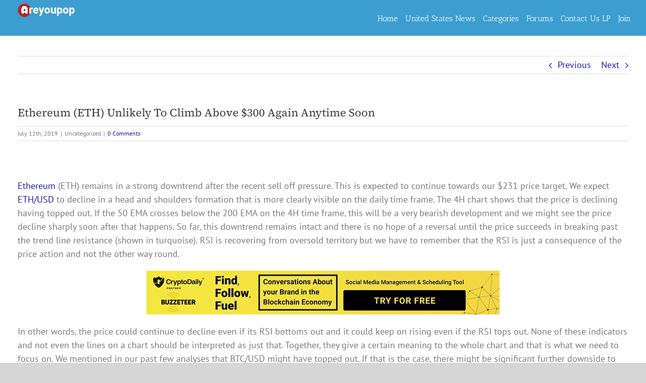

--- FILE ---
content_type: text/html; charset=UTF-8
request_url: https://areyoupop.com/ethereum-eth-unlikely-to-climb-above-300-again-anytime-soon/
body_size: 21299
content:
<!DOCTYPE html>
<html class="avada-html-layout-boxed avada-html-header-position-top avada-is-100-percent-template" lang="en-US" prefix="og: http://ogp.me/ns# fb: http://ogp.me/ns/fb#">
<head>
	<meta http-equiv="X-UA-Compatible" content="IE=edge" />
	<meta http-equiv="Content-Type" content="text/html; charset=utf-8"/>
	<meta name="viewport" content="width=device-width, initial-scale=1" />
	<style id="awlb-live-editor">.fusion-builder-live .fusion-builder-live-toolbar .fusion-toolbar-nav > li.fusion-branding .fusion-builder-logo-wrapper .fusiona-avada-logo {background: url( https://areyoupop.com/wp-content/uploads/10152340524305668.jpg ) no-repeat center !important;
				background-size: contain !important;
				width: 30px;
				height: 30px;}.fusion-builder-live .fusion-builder-live-toolbar .fusion-toolbar-nav > li.fusion-branding .fusion-builder-logo-wrapper .fusiona-avada-logo:before {
					display: none;
				}</style><meta name='robots' content='index, follow, max-image-preview:large, max-snippet:-1, max-video-preview:-1' />
<!-- Google tag (gtag.js) consent mode dataLayer added by Site Kit -->
<script type="text/javascript" id="google_gtagjs-js-consent-mode-data-layer">
/* <![CDATA[ */
window.dataLayer = window.dataLayer || [];function gtag(){dataLayer.push(arguments);}
gtag('consent', 'default', {"ad_personalization":"denied","ad_storage":"denied","ad_user_data":"denied","analytics_storage":"denied","functionality_storage":"denied","security_storage":"denied","personalization_storage":"denied","region":["AT","BE","BG","CH","CY","CZ","DE","DK","EE","ES","FI","FR","GB","GR","HR","HU","IE","IS","IT","LI","LT","LU","LV","MT","NL","NO","PL","PT","RO","SE","SI","SK"],"wait_for_update":500});
window._googlesitekitConsentCategoryMap = {"statistics":["analytics_storage"],"marketing":["ad_storage","ad_user_data","ad_personalization"],"functional":["functionality_storage","security_storage"],"preferences":["personalization_storage"]};
window._googlesitekitConsents = {"ad_personalization":"denied","ad_storage":"denied","ad_user_data":"denied","analytics_storage":"denied","functionality_storage":"denied","security_storage":"denied","personalization_storage":"denied","region":["AT","BE","BG","CH","CY","CZ","DE","DK","EE","ES","FI","FR","GB","GR","HR","HU","IE","IS","IT","LI","LT","LU","LV","MT","NL","NO","PL","PT","RO","SE","SI","SK"],"wait_for_update":500};
/* ]]> */
</script>
<!-- End Google tag (gtag.js) consent mode dataLayer added by Site Kit -->

	<!-- This site is optimized with the Yoast SEO plugin v26.8 - https://yoast.com/product/yoast-seo-wordpress/ -->
	<title>Ethereum (ETH) Unlikely To Climb Above $300 Again Anytime Soon - Areyoupop</title>
	<link rel="canonical" href="https://areyoupop.com/ethereum-eth-unlikely-to-climb-above-300-again-anytime-soon/" />
	<meta property="og:locale" content="en_US" />
	<meta property="og:type" content="article" />
	<meta property="og:title" content="Ethereum (ETH) Unlikely To Climb Above $300 Again Anytime Soon - Areyoupop" />
	<meta property="og:description" content="Ethereum (ETH) remains in a strong downtrend after the recent sell off pressure. This is expected to continue towards our $231 price target. We expect ETH/USD to decline in a [...]" />
	<meta property="og:url" content="https://areyoupop.com/ethereum-eth-unlikely-to-climb-above-300-again-anytime-soon/" />
	<meta property="og:site_name" content="Areyoupop" />
	<meta property="article:published_time" content="2019-07-12T14:36:19+00:00" />
	<meta property="og:image" content="https://cryptodailycdn.ams3.cdn.digitaloceanspaces.com/uploads/banners/buzzeteer-art-banner.png" />
	<meta name="twitter:card" content="summary_large_image" />
	<meta name="twitter:label1" content="Written by" />
	<meta name="twitter:data1" content="" />
	<meta name="twitter:label2" content="Est. reading time" />
	<meta name="twitter:data2" content="3 minutes" />
	<script type="application/ld+json" class="yoast-schema-graph">{"@context":"https://schema.org","@graph":[{"@type":"Article","@id":"https://areyoupop.com/ethereum-eth-unlikely-to-climb-above-300-again-anytime-soon/#article","isPartOf":{"@id":"https://areyoupop.com/ethereum-eth-unlikely-to-climb-above-300-again-anytime-soon/"},"author":{"name":"","@id":""},"headline":"Ethereum (ETH) Unlikely To Climb Above $300 Again Anytime Soon","datePublished":"2019-07-12T14:36:19+00:00","mainEntityOfPage":{"@id":"https://areyoupop.com/ethereum-eth-unlikely-to-climb-above-300-again-anytime-soon/"},"wordCount":573,"commentCount":0,"image":{"@id":"https://areyoupop.com/ethereum-eth-unlikely-to-climb-above-300-again-anytime-soon/#primaryimage"},"thumbnailUrl":"https://cryptodailycdn.ams3.cdn.digitaloceanspaces.com/uploads/banners/buzzeteer-art-banner.png","inLanguage":"en-US","potentialAction":[{"@type":"CommentAction","name":"Comment","target":["https://areyoupop.com/ethereum-eth-unlikely-to-climb-above-300-again-anytime-soon/#respond"]}]},{"@type":"WebPage","@id":"https://areyoupop.com/ethereum-eth-unlikely-to-climb-above-300-again-anytime-soon/","url":"https://areyoupop.com/ethereum-eth-unlikely-to-climb-above-300-again-anytime-soon/","name":"Ethereum (ETH) Unlikely To Climb Above $300 Again Anytime Soon - Areyoupop","isPartOf":{"@id":"https://areyoupop.com/#website"},"primaryImageOfPage":{"@id":"https://areyoupop.com/ethereum-eth-unlikely-to-climb-above-300-again-anytime-soon/#primaryimage"},"image":{"@id":"https://areyoupop.com/ethereum-eth-unlikely-to-climb-above-300-again-anytime-soon/#primaryimage"},"thumbnailUrl":"https://cryptodailycdn.ams3.cdn.digitaloceanspaces.com/uploads/banners/buzzeteer-art-banner.png","datePublished":"2019-07-12T14:36:19+00:00","author":{"@id":""},"breadcrumb":{"@id":"https://areyoupop.com/ethereum-eth-unlikely-to-climb-above-300-again-anytime-soon/#breadcrumb"},"inLanguage":"en-US","potentialAction":[{"@type":"ReadAction","target":["https://areyoupop.com/ethereum-eth-unlikely-to-climb-above-300-again-anytime-soon/"]}]},{"@type":"ImageObject","inLanguage":"en-US","@id":"https://areyoupop.com/ethereum-eth-unlikely-to-climb-above-300-again-anytime-soon/#primaryimage","url":"https://cryptodailycdn.ams3.cdn.digitaloceanspaces.com/uploads/banners/buzzeteer-art-banner.png","contentUrl":"https://cryptodailycdn.ams3.cdn.digitaloceanspaces.com/uploads/banners/buzzeteer-art-banner.png"},{"@type":"BreadcrumbList","@id":"https://areyoupop.com/ethereum-eth-unlikely-to-climb-above-300-again-anytime-soon/#breadcrumb","itemListElement":[{"@type":"ListItem","position":1,"name":"Home","item":"https://areyoupop.com/"},{"@type":"ListItem","position":2,"name":"Blog","item":"https://areyoupop.com/blog/"},{"@type":"ListItem","position":3,"name":"Ethereum (ETH) Unlikely To Climb Above $300 Again Anytime Soon"}]},{"@type":"WebSite","@id":"https://areyoupop.com/#website","url":"https://areyoupop.com/","name":"Areyoupop","description":"The News in 1 Minute","potentialAction":[{"@type":"SearchAction","target":{"@type":"EntryPoint","urlTemplate":"https://areyoupop.com/?s={search_term_string}"},"query-input":{"@type":"PropertyValueSpecification","valueRequired":true,"valueName":"search_term_string"}}],"inLanguage":"en-US"},{"@type":"Person","@id":"","url":"https://areyoupop.com/author/"}]}</script>
	<!-- / Yoast SEO plugin. -->


<link rel='dns-prefetch' href='//www.googletagmanager.com' />
<link rel="alternate" type="application/rss+xml" title="Areyoupop &raquo; Feed" href="https://areyoupop.com/feed/" />
<link rel="alternate" type="application/rss+xml" title="Areyoupop &raquo; Comments Feed" href="https://areyoupop.com/comments/feed/" />
		
		
		
				<link rel="alternate" type="application/rss+xml" title="Areyoupop &raquo; Ethereum (ETH) Unlikely To Climb Above $300 Again Anytime Soon Comments Feed" href="https://areyoupop.com/ethereum-eth-unlikely-to-climb-above-300-again-anytime-soon/feed/" />
<link rel="alternate" title="oEmbed (JSON)" type="application/json+oembed" href="https://areyoupop.com/wp-json/oembed/1.0/embed?url=https%3A%2F%2Fareyoupop.com%2Fethereum-eth-unlikely-to-climb-above-300-again-anytime-soon%2F" />
<link rel="alternate" title="oEmbed (XML)" type="text/xml+oembed" href="https://areyoupop.com/wp-json/oembed/1.0/embed?url=https%3A%2F%2Fareyoupop.com%2Fethereum-eth-unlikely-to-climb-above-300-again-anytime-soon%2F&#038;format=xml" />
					<meta name="description" content="Ethereum (ETH) remains in a strong downtrend after the recent sell off pressure. This is expected to continue towards our $231 price target. We expect ETH/USD to decline in a head"/>
				
		<meta property="og:locale" content="en_US"/>
		<meta property="og:type" content="article"/>
		<meta property="og:site_name" content="Areyoupop"/>
		<meta property="og:title" content="Ethereum (ETH) Unlikely To Climb Above $300 Again Anytime Soon - Areyoupop"/>
				<meta property="og:description" content="Ethereum (ETH) remains in a strong downtrend after the recent sell off pressure. This is expected to continue towards our $231 price target. We expect ETH/USD to decline in a head"/>
				<meta property="og:url" content="https://areyoupop.com/ethereum-eth-unlikely-to-climb-above-300-again-anytime-soon/"/>
										<meta property="article:published_time" content="2019-07-12T14:36:19+00:00"/>
														<meta property="og:image" content="https://areyoupop.com/wp-content/uploads/areyoupop-1.png"/>
		<meta property="og:image:width" content="251"/>
		<meta property="og:image:height" content="61"/>
		<meta property="og:image:type" content="image/png"/>
				<style id='wp-img-auto-sizes-contain-inline-css' type='text/css'>
img:is([sizes=auto i],[sizes^="auto," i]){contain-intrinsic-size:3000px 1500px}
/*# sourceURL=wp-img-auto-sizes-contain-inline-css */
</style>
<style id='wp-emoji-styles-inline-css' type='text/css'>

	img.wp-smiley, img.emoji {
		display: inline !important;
		border: none !important;
		box-shadow: none !important;
		height: 1em !important;
		width: 1em !important;
		margin: 0 0.07em !important;
		vertical-align: -0.1em !important;
		background: none !important;
		padding: 0 !important;
	}
/*# sourceURL=wp-emoji-styles-inline-css */
</style>
<style id='wp-block-library-inline-css' type='text/css'>
:root{--wp-block-synced-color:#7a00df;--wp-block-synced-color--rgb:122,0,223;--wp-bound-block-color:var(--wp-block-synced-color);--wp-editor-canvas-background:#ddd;--wp-admin-theme-color:#007cba;--wp-admin-theme-color--rgb:0,124,186;--wp-admin-theme-color-darker-10:#006ba1;--wp-admin-theme-color-darker-10--rgb:0,107,160.5;--wp-admin-theme-color-darker-20:#005a87;--wp-admin-theme-color-darker-20--rgb:0,90,135;--wp-admin-border-width-focus:2px}@media (min-resolution:192dpi){:root{--wp-admin-border-width-focus:1.5px}}.wp-element-button{cursor:pointer}:root .has-very-light-gray-background-color{background-color:#eee}:root .has-very-dark-gray-background-color{background-color:#313131}:root .has-very-light-gray-color{color:#eee}:root .has-very-dark-gray-color{color:#313131}:root .has-vivid-green-cyan-to-vivid-cyan-blue-gradient-background{background:linear-gradient(135deg,#00d084,#0693e3)}:root .has-purple-crush-gradient-background{background:linear-gradient(135deg,#34e2e4,#4721fb 50%,#ab1dfe)}:root .has-hazy-dawn-gradient-background{background:linear-gradient(135deg,#faaca8,#dad0ec)}:root .has-subdued-olive-gradient-background{background:linear-gradient(135deg,#fafae1,#67a671)}:root .has-atomic-cream-gradient-background{background:linear-gradient(135deg,#fdd79a,#004a59)}:root .has-nightshade-gradient-background{background:linear-gradient(135deg,#330968,#31cdcf)}:root .has-midnight-gradient-background{background:linear-gradient(135deg,#020381,#2874fc)}:root{--wp--preset--font-size--normal:16px;--wp--preset--font-size--huge:42px}.has-regular-font-size{font-size:1em}.has-larger-font-size{font-size:2.625em}.has-normal-font-size{font-size:var(--wp--preset--font-size--normal)}.has-huge-font-size{font-size:var(--wp--preset--font-size--huge)}.has-text-align-center{text-align:center}.has-text-align-left{text-align:left}.has-text-align-right{text-align:right}.has-fit-text{white-space:nowrap!important}#end-resizable-editor-section{display:none}.aligncenter{clear:both}.items-justified-left{justify-content:flex-start}.items-justified-center{justify-content:center}.items-justified-right{justify-content:flex-end}.items-justified-space-between{justify-content:space-between}.screen-reader-text{border:0;clip-path:inset(50%);height:1px;margin:-1px;overflow:hidden;padding:0;position:absolute;width:1px;word-wrap:normal!important}.screen-reader-text:focus{background-color:#ddd;clip-path:none;color:#444;display:block;font-size:1em;height:auto;left:5px;line-height:normal;padding:15px 23px 14px;text-decoration:none;top:5px;width:auto;z-index:100000}html :where(.has-border-color){border-style:solid}html :where([style*=border-top-color]){border-top-style:solid}html :where([style*=border-right-color]){border-right-style:solid}html :where([style*=border-bottom-color]){border-bottom-style:solid}html :where([style*=border-left-color]){border-left-style:solid}html :where([style*=border-width]){border-style:solid}html :where([style*=border-top-width]){border-top-style:solid}html :where([style*=border-right-width]){border-right-style:solid}html :where([style*=border-bottom-width]){border-bottom-style:solid}html :where([style*=border-left-width]){border-left-style:solid}html :where(img[class*=wp-image-]){height:auto;max-width:100%}:where(figure){margin:0 0 1em}html :where(.is-position-sticky){--wp-admin--admin-bar--position-offset:var(--wp-admin--admin-bar--height,0px)}@media screen and (max-width:600px){html :where(.is-position-sticky){--wp-admin--admin-bar--position-offset:0px}}

/*# sourceURL=wp-block-library-inline-css */
</style><style id='global-styles-inline-css' type='text/css'>
:root{--wp--preset--aspect-ratio--square: 1;--wp--preset--aspect-ratio--4-3: 4/3;--wp--preset--aspect-ratio--3-4: 3/4;--wp--preset--aspect-ratio--3-2: 3/2;--wp--preset--aspect-ratio--2-3: 2/3;--wp--preset--aspect-ratio--16-9: 16/9;--wp--preset--aspect-ratio--9-16: 9/16;--wp--preset--color--black: #000000;--wp--preset--color--cyan-bluish-gray: #abb8c3;--wp--preset--color--white: #ffffff;--wp--preset--color--pale-pink: #f78da7;--wp--preset--color--vivid-red: #cf2e2e;--wp--preset--color--luminous-vivid-orange: #ff6900;--wp--preset--color--luminous-vivid-amber: #fcb900;--wp--preset--color--light-green-cyan: #7bdcb5;--wp--preset--color--vivid-green-cyan: #00d084;--wp--preset--color--pale-cyan-blue: #8ed1fc;--wp--preset--color--vivid-cyan-blue: #0693e3;--wp--preset--color--vivid-purple: #9b51e0;--wp--preset--color--awb-color-1: #ffffff;--wp--preset--color--awb-color-2: #f6f6f6;--wp--preset--color--awb-color-3: #ebeaea;--wp--preset--color--awb-color-4: #e0dede;--wp--preset--color--awb-color-5: #e9a825;--wp--preset--color--awb-color-6: #747474;--wp--preset--color--awb-color-7: #785510;--wp--preset--color--awb-color-8: #333333;--wp--preset--color--awb-color-custom-10: #e2e2e2;--wp--preset--color--awb-color-custom-11: #f2f3f5;--wp--preset--color--awb-color-custom-12: #3c9dd0;--wp--preset--color--awb-color-custom-13: #e8cb90;--wp--preset--color--awb-color-custom-14: #d6ad5a;--wp--preset--color--awb-color-custom-15: #f9f9f9;--wp--preset--color--awb-color-custom-16: #e5e5e5;--wp--preset--color--awb-color-custom-17: #363839;--wp--preset--color--awb-color-custom-18: #dddddd;--wp--preset--gradient--vivid-cyan-blue-to-vivid-purple: linear-gradient(135deg,rgb(6,147,227) 0%,rgb(155,81,224) 100%);--wp--preset--gradient--light-green-cyan-to-vivid-green-cyan: linear-gradient(135deg,rgb(122,220,180) 0%,rgb(0,208,130) 100%);--wp--preset--gradient--luminous-vivid-amber-to-luminous-vivid-orange: linear-gradient(135deg,rgb(252,185,0) 0%,rgb(255,105,0) 100%);--wp--preset--gradient--luminous-vivid-orange-to-vivid-red: linear-gradient(135deg,rgb(255,105,0) 0%,rgb(207,46,46) 100%);--wp--preset--gradient--very-light-gray-to-cyan-bluish-gray: linear-gradient(135deg,rgb(238,238,238) 0%,rgb(169,184,195) 100%);--wp--preset--gradient--cool-to-warm-spectrum: linear-gradient(135deg,rgb(74,234,220) 0%,rgb(151,120,209) 20%,rgb(207,42,186) 40%,rgb(238,44,130) 60%,rgb(251,105,98) 80%,rgb(254,248,76) 100%);--wp--preset--gradient--blush-light-purple: linear-gradient(135deg,rgb(255,206,236) 0%,rgb(152,150,240) 100%);--wp--preset--gradient--blush-bordeaux: linear-gradient(135deg,rgb(254,205,165) 0%,rgb(254,45,45) 50%,rgb(107,0,62) 100%);--wp--preset--gradient--luminous-dusk: linear-gradient(135deg,rgb(255,203,112) 0%,rgb(199,81,192) 50%,rgb(65,88,208) 100%);--wp--preset--gradient--pale-ocean: linear-gradient(135deg,rgb(255,245,203) 0%,rgb(182,227,212) 50%,rgb(51,167,181) 100%);--wp--preset--gradient--electric-grass: linear-gradient(135deg,rgb(202,248,128) 0%,rgb(113,206,126) 100%);--wp--preset--gradient--midnight: linear-gradient(135deg,rgb(2,3,129) 0%,rgb(40,116,252) 100%);--wp--preset--font-size--small: 13.5px;--wp--preset--font-size--medium: 20px;--wp--preset--font-size--large: 27px;--wp--preset--font-size--x-large: 42px;--wp--preset--font-size--normal: 18px;--wp--preset--font-size--xlarge: 36px;--wp--preset--font-size--huge: 54px;--wp--preset--spacing--20: 0.44rem;--wp--preset--spacing--30: 0.67rem;--wp--preset--spacing--40: 1rem;--wp--preset--spacing--50: 1.5rem;--wp--preset--spacing--60: 2.25rem;--wp--preset--spacing--70: 3.38rem;--wp--preset--spacing--80: 5.06rem;--wp--preset--shadow--natural: 6px 6px 9px rgba(0, 0, 0, 0.2);--wp--preset--shadow--deep: 12px 12px 50px rgba(0, 0, 0, 0.4);--wp--preset--shadow--sharp: 6px 6px 0px rgba(0, 0, 0, 0.2);--wp--preset--shadow--outlined: 6px 6px 0px -3px rgb(255, 255, 255), 6px 6px rgb(0, 0, 0);--wp--preset--shadow--crisp: 6px 6px 0px rgb(0, 0, 0);}:where(.is-layout-flex){gap: 0.5em;}:where(.is-layout-grid){gap: 0.5em;}body .is-layout-flex{display: flex;}.is-layout-flex{flex-wrap: wrap;align-items: center;}.is-layout-flex > :is(*, div){margin: 0;}body .is-layout-grid{display: grid;}.is-layout-grid > :is(*, div){margin: 0;}:where(.wp-block-columns.is-layout-flex){gap: 2em;}:where(.wp-block-columns.is-layout-grid){gap: 2em;}:where(.wp-block-post-template.is-layout-flex){gap: 1.25em;}:where(.wp-block-post-template.is-layout-grid){gap: 1.25em;}.has-black-color{color: var(--wp--preset--color--black) !important;}.has-cyan-bluish-gray-color{color: var(--wp--preset--color--cyan-bluish-gray) !important;}.has-white-color{color: var(--wp--preset--color--white) !important;}.has-pale-pink-color{color: var(--wp--preset--color--pale-pink) !important;}.has-vivid-red-color{color: var(--wp--preset--color--vivid-red) !important;}.has-luminous-vivid-orange-color{color: var(--wp--preset--color--luminous-vivid-orange) !important;}.has-luminous-vivid-amber-color{color: var(--wp--preset--color--luminous-vivid-amber) !important;}.has-light-green-cyan-color{color: var(--wp--preset--color--light-green-cyan) !important;}.has-vivid-green-cyan-color{color: var(--wp--preset--color--vivid-green-cyan) !important;}.has-pale-cyan-blue-color{color: var(--wp--preset--color--pale-cyan-blue) !important;}.has-vivid-cyan-blue-color{color: var(--wp--preset--color--vivid-cyan-blue) !important;}.has-vivid-purple-color{color: var(--wp--preset--color--vivid-purple) !important;}.has-black-background-color{background-color: var(--wp--preset--color--black) !important;}.has-cyan-bluish-gray-background-color{background-color: var(--wp--preset--color--cyan-bluish-gray) !important;}.has-white-background-color{background-color: var(--wp--preset--color--white) !important;}.has-pale-pink-background-color{background-color: var(--wp--preset--color--pale-pink) !important;}.has-vivid-red-background-color{background-color: var(--wp--preset--color--vivid-red) !important;}.has-luminous-vivid-orange-background-color{background-color: var(--wp--preset--color--luminous-vivid-orange) !important;}.has-luminous-vivid-amber-background-color{background-color: var(--wp--preset--color--luminous-vivid-amber) !important;}.has-light-green-cyan-background-color{background-color: var(--wp--preset--color--light-green-cyan) !important;}.has-vivid-green-cyan-background-color{background-color: var(--wp--preset--color--vivid-green-cyan) !important;}.has-pale-cyan-blue-background-color{background-color: var(--wp--preset--color--pale-cyan-blue) !important;}.has-vivid-cyan-blue-background-color{background-color: var(--wp--preset--color--vivid-cyan-blue) !important;}.has-vivid-purple-background-color{background-color: var(--wp--preset--color--vivid-purple) !important;}.has-black-border-color{border-color: var(--wp--preset--color--black) !important;}.has-cyan-bluish-gray-border-color{border-color: var(--wp--preset--color--cyan-bluish-gray) !important;}.has-white-border-color{border-color: var(--wp--preset--color--white) !important;}.has-pale-pink-border-color{border-color: var(--wp--preset--color--pale-pink) !important;}.has-vivid-red-border-color{border-color: var(--wp--preset--color--vivid-red) !important;}.has-luminous-vivid-orange-border-color{border-color: var(--wp--preset--color--luminous-vivid-orange) !important;}.has-luminous-vivid-amber-border-color{border-color: var(--wp--preset--color--luminous-vivid-amber) !important;}.has-light-green-cyan-border-color{border-color: var(--wp--preset--color--light-green-cyan) !important;}.has-vivid-green-cyan-border-color{border-color: var(--wp--preset--color--vivid-green-cyan) !important;}.has-pale-cyan-blue-border-color{border-color: var(--wp--preset--color--pale-cyan-blue) !important;}.has-vivid-cyan-blue-border-color{border-color: var(--wp--preset--color--vivid-cyan-blue) !important;}.has-vivid-purple-border-color{border-color: var(--wp--preset--color--vivid-purple) !important;}.has-vivid-cyan-blue-to-vivid-purple-gradient-background{background: var(--wp--preset--gradient--vivid-cyan-blue-to-vivid-purple) !important;}.has-light-green-cyan-to-vivid-green-cyan-gradient-background{background: var(--wp--preset--gradient--light-green-cyan-to-vivid-green-cyan) !important;}.has-luminous-vivid-amber-to-luminous-vivid-orange-gradient-background{background: var(--wp--preset--gradient--luminous-vivid-amber-to-luminous-vivid-orange) !important;}.has-luminous-vivid-orange-to-vivid-red-gradient-background{background: var(--wp--preset--gradient--luminous-vivid-orange-to-vivid-red) !important;}.has-very-light-gray-to-cyan-bluish-gray-gradient-background{background: var(--wp--preset--gradient--very-light-gray-to-cyan-bluish-gray) !important;}.has-cool-to-warm-spectrum-gradient-background{background: var(--wp--preset--gradient--cool-to-warm-spectrum) !important;}.has-blush-light-purple-gradient-background{background: var(--wp--preset--gradient--blush-light-purple) !important;}.has-blush-bordeaux-gradient-background{background: var(--wp--preset--gradient--blush-bordeaux) !important;}.has-luminous-dusk-gradient-background{background: var(--wp--preset--gradient--luminous-dusk) !important;}.has-pale-ocean-gradient-background{background: var(--wp--preset--gradient--pale-ocean) !important;}.has-electric-grass-gradient-background{background: var(--wp--preset--gradient--electric-grass) !important;}.has-midnight-gradient-background{background: var(--wp--preset--gradient--midnight) !important;}.has-small-font-size{font-size: var(--wp--preset--font-size--small) !important;}.has-medium-font-size{font-size: var(--wp--preset--font-size--medium) !important;}.has-large-font-size{font-size: var(--wp--preset--font-size--large) !important;}.has-x-large-font-size{font-size: var(--wp--preset--font-size--x-large) !important;}
/*# sourceURL=global-styles-inline-css */
</style>

<style id='classic-theme-styles-inline-css' type='text/css'>
/*! This file is auto-generated */
.wp-block-button__link{color:#fff;background-color:#32373c;border-radius:9999px;box-shadow:none;text-decoration:none;padding:calc(.667em + 2px) calc(1.333em + 2px);font-size:1.125em}.wp-block-file__button{background:#32373c;color:#fff;text-decoration:none}
/*# sourceURL=/wp-includes/css/classic-themes.min.css */
</style>
<link rel='stylesheet' id='wpfc-css' href='https://areyoupop.com/wp-content/plugins/gs-facebook-comments/public/css/wpfc-public.css?ver=1.7.5' type='text/css' media='all' />
<link rel='stylesheet' id='newsplaygrid-style-css' href='https://areyoupop.com/wp-content/plugins/newsplaygrid/css/style.css?ver=6.9' type='text/css' media='all' />
<link rel='stylesheet' id='wp_automatic_gallery_style-css' href='https://areyoupop.com/wp-content/plugins/wp-automatic/css/wp-automatic.css?ver=1.0.0' type='text/css' media='all' />
<link rel='stylesheet' id='tablepress-default-css' href='https://areyoupop.com/wp-content/plugins/tablepress/css/build/default.css?ver=3.2.6' type='text/css' media='all' />
<link rel='stylesheet' id='videoplaygrid-style-css' href='https://areyoupop.com/wp-content/plugins/videoplaygrid_gemini/css/style.css?ver=1.0.1' type='text/css' media='all' />
<link rel='stylesheet' id='child-style-css' href='https://areyoupop.com/wp-content/themes/Avada-Child-Theme/style.css?ver=6.9' type='text/css' media='all' />
<link rel='stylesheet' id='fusion-dynamic-css-css' href='https://areyoupop.com/wp-content/uploads/fusion-styles/7b4b22038dc50774365b9636a4ee8887.min.css?ver=3.14.2' type='text/css' media='all' />
<script type="text/javascript" src="https://areyoupop.com/wp-includes/js/jquery/jquery.min.js?ver=3.7.1" id="jquery-core-js"></script>
<script type="text/javascript" src="https://areyoupop.com/wp-includes/js/jquery/jquery-migrate.min.js?ver=3.4.1" id="jquery-migrate-js"></script>
<script type="text/javascript" src="https://areyoupop.com/wp-content/plugins/gs-facebook-comments/public/js/wpfc-public.js?ver=1.7.5" id="wpfc-js"></script>
<script type="text/javascript" src="https://areyoupop.com/wp-content/plugins/wp-automatic/js/main-front.js?ver=1.0.1" id="wp_automatic_gallery-js"></script>

<!-- Google tag (gtag.js) snippet added by Site Kit -->
<!-- Google Analytics snippet added by Site Kit -->
<script type="text/javascript" src="https://www.googletagmanager.com/gtag/js?id=GT-5R7DSV2" id="google_gtagjs-js" async></script>
<script type="text/javascript" id="google_gtagjs-js-after">
/* <![CDATA[ */
window.dataLayer = window.dataLayer || [];function gtag(){dataLayer.push(arguments);}
gtag("set","linker",{"domains":["areyoupop.com"]});
gtag("js", new Date());
gtag("set", "developer_id.dZTNiMT", true);
gtag("config", "GT-5R7DSV2");
//# sourceURL=google_gtagjs-js-after
/* ]]> */
</script>
<link rel="https://api.w.org/" href="https://areyoupop.com/wp-json/" /><link rel="alternate" title="JSON" type="application/json" href="https://areyoupop.com/wp-json/wp/v2/posts/17247" /><link rel="EditURI" type="application/rsd+xml" title="RSD" href="https://areyoupop.com/xmlrpc.php?rsd" />
<meta name="generator" content="WordPress 6.9" />
<link rel='shortlink' href='https://areyoupop.com/?p=17247' />
        <style type="text/css">
			.bbpressloginlinks{float:right;padding-right:20px;}
.bbpressregisterurl{margin-left:20px;}
.bbpresslostpasswordurl{margin-left:20px;}
.bbpresslogouturl{margin-left:20px;}		</style>
        <meta name="generator" content="Site Kit by Google 1.170.0" /><link rel="preload" href="https://areyoupop.com/wp-content/themes/Avada/includes/lib/assets/fonts/icomoon/awb-icons.woff" as="font" type="font/woff" crossorigin><link rel="preload" href="//areyoupop.com/wp-content/themes/Avada/includes/lib/assets/fonts/fontawesome/webfonts/fa-brands-400.woff2" as="font" type="font/woff2" crossorigin><link rel="preload" href="//areyoupop.com/wp-content/themes/Avada/includes/lib/assets/fonts/fontawesome/webfonts/fa-regular-400.woff2" as="font" type="font/woff2" crossorigin><link rel="preload" href="//areyoupop.com/wp-content/themes/Avada/includes/lib/assets/fonts/fontawesome/webfonts/fa-solid-900.woff2" as="font" type="font/woff2" crossorigin><link rel="preload" href="https://areyoupop.com/wp-content/uploads/fusion-icons/bb-v1.0/fonts/bb.ttf?28e02g" as="font" type="font/ttf" crossorigin><style type="text/css" id="css-fb-visibility">@media screen and (max-width: 640px){.fusion-no-small-visibility{display:none !important;}body .sm-text-align-center{text-align:center !important;}body .sm-text-align-left{text-align:left !important;}body .sm-text-align-right{text-align:right !important;}body .sm-text-align-justify{text-align:justify !important;}body .sm-flex-align-center{justify-content:center !important;}body .sm-flex-align-flex-start{justify-content:flex-start !important;}body .sm-flex-align-flex-end{justify-content:flex-end !important;}body .sm-mx-auto{margin-left:auto !important;margin-right:auto !important;}body .sm-ml-auto{margin-left:auto !important;}body .sm-mr-auto{margin-right:auto !important;}body .fusion-absolute-position-small{position:absolute;width:100%;}.awb-sticky.awb-sticky-small{ position: sticky; top: var(--awb-sticky-offset,0); }}@media screen and (min-width: 641px) and (max-width: 1024px){.fusion-no-medium-visibility{display:none !important;}body .md-text-align-center{text-align:center !important;}body .md-text-align-left{text-align:left !important;}body .md-text-align-right{text-align:right !important;}body .md-text-align-justify{text-align:justify !important;}body .md-flex-align-center{justify-content:center !important;}body .md-flex-align-flex-start{justify-content:flex-start !important;}body .md-flex-align-flex-end{justify-content:flex-end !important;}body .md-mx-auto{margin-left:auto !important;margin-right:auto !important;}body .md-ml-auto{margin-left:auto !important;}body .md-mr-auto{margin-right:auto !important;}body .fusion-absolute-position-medium{position:absolute;width:100%;}.awb-sticky.awb-sticky-medium{ position: sticky; top: var(--awb-sticky-offset,0); }}@media screen and (min-width: 1025px){.fusion-no-large-visibility{display:none !important;}body .lg-text-align-center{text-align:center !important;}body .lg-text-align-left{text-align:left !important;}body .lg-text-align-right{text-align:right !important;}body .lg-text-align-justify{text-align:justify !important;}body .lg-flex-align-center{justify-content:center !important;}body .lg-flex-align-flex-start{justify-content:flex-start !important;}body .lg-flex-align-flex-end{justify-content:flex-end !important;}body .lg-mx-auto{margin-left:auto !important;margin-right:auto !important;}body .lg-ml-auto{margin-left:auto !important;}body .lg-mr-auto{margin-right:auto !important;}body .fusion-absolute-position-large{position:absolute;width:100%;}.awb-sticky.awb-sticky-large{ position: sticky; top: var(--awb-sticky-offset,0); }}</style><style type="text/css" id="fusion-branding-style">#wpadminbar .avada-menu > .ab-item:before,#wpadminbar > #wp-toolbar #wp-admin-bar-fb-edit > .ab-item:before {background: url( https://areyoupop.com/wp-content/uploads/10152340524305668.jpg ) no-repeat center !important;background-size: auto !important;content: "" !important;
						padding: 2px 0;
						width: 20px;
						height: 20px;
						background-size: contain !important;}</style>
<!-- Google Tag Manager snippet added by Site Kit -->
<script type="text/javascript">
/* <![CDATA[ */

			( function( w, d, s, l, i ) {
				w[l] = w[l] || [];
				w[l].push( {'gtm.start': new Date().getTime(), event: 'gtm.js'} );
				var f = d.getElementsByTagName( s )[0],
					j = d.createElement( s ), dl = l != 'dataLayer' ? '&l=' + l : '';
				j.async = true;
				j.src = 'https://www.googletagmanager.com/gtm.js?id=' + i + dl;
				f.parentNode.insertBefore( j, f );
			} )( window, document, 'script', 'dataLayer', 'GTM-WDRRNLS' );
			
/* ]]> */
</script>

<!-- End Google Tag Manager snippet added by Site Kit -->
		<style type="text/css" id="wp-custom-css">
			a {color: blue;} /* link color */
a:visited {color:orange;}
a:hover {color:orange;}
a:active {background-color:green;}

/* underline all links on all pages and posts*/
#main a:link, a:visited{

 color: #1a0dab !important;

}
#main a:hover{
	text-decoration: underline;
}

#main .post h2 a
{
	/* font-size: 0.75em; */
	font-weight: bold;
}

.pinterest-grid h2
{
	color: #1a0dab !important;
font-weight:bold;
}		</style>
				<script type="text/javascript">
			var doc = document.documentElement;
			doc.setAttribute( 'data-useragent', navigator.userAgent );
		</script>
		
	</head>

<body class="wp-singular post-template-default single single-post postid-17247 single-format-standard wp-theme-Avada wp-child-theme-Avada-Child-Theme fusion-image-hovers fusion-pagination-sizing fusion-button_type-flat fusion-button_span-no fusion-button_gradient-linear avada-image-rollover-circle-yes avada-image-rollover-yes avada-image-rollover-direction-left fusion-body ltr no-tablet-sticky-header no-mobile-sticky-header no-mobile-slidingbar no-mobile-totop fusion-disable-outline fusion-sub-menu-fade mobile-logo-pos-left layout-boxed-mode avada-has-boxed-modal-shadow-none layout-scroll-offset-full avada-has-zero-margin-offset-top fusion-top-header menu-text-align-center mobile-menu-design-classic fusion-show-pagination-text fusion-header-layout-v1 avada-responsive avada-footer-fx-none avada-menu-highlight-style-bar fusion-search-form-classic fusion-main-menu-search-overlay fusion-avatar-square avada-dropdown-styles avada-blog-layout-grid avada-blog-archive-layout-large avada-header-shadow-no avada-menu-icon-position-left avada-has-mainmenu-dropdown-divider fusion-has-main-nav-icon-circle avada-has-pagetitle-100-width avada-has-mobile-menu-search avada-has-megamenu-item-divider avada-has-breadcrumb-mobile-hidden avada-has-titlebar-bar_and_content avada-has-pagination-width_height avada-flyout-menu-direction-fade avada-ec-views-v1" data-awb-post-id="17247">
			<!-- Google Tag Manager (noscript) snippet added by Site Kit -->
		<noscript>
			<iframe src="https://www.googletagmanager.com/ns.html?id=GTM-WDRRNLS" height="0" width="0" style="display:none;visibility:hidden"></iframe>
		</noscript>
		<!-- End Google Tag Manager (noscript) snippet added by Site Kit -->
		
<script type="text/javascript" id="bbp-swap-no-js-body-class">
	document.body.className = document.body.className.replace( 'bbp-no-js', 'bbp-js' );
</script>

	<a class="skip-link screen-reader-text" href="#content">Skip to content</a>

	<div id="boxed-wrapper">
							
		<div id="wrapper" class="fusion-wrapper">
			<div id="home" style="position:relative;top:-1px;"></div>
							
					
			<header class="fusion-header-wrapper">
				<div class="fusion-header-v1 fusion-logo-alignment fusion-logo-left fusion-sticky-menu- fusion-sticky-logo-1 fusion-mobile-logo-1  fusion-mobile-menu-design-classic">
					<div class="fusion-header-sticky-height"></div>
<div class="fusion-header">
	<div class="fusion-row">
					<div class="fusion-logo" data-margin-top="5px" data-margin-bottom="5px" data-margin-left="0px" data-margin-right="5px">
			<a class="fusion-logo-link"  href="https://areyoupop.com/" >

						<!-- standard logo -->
			<img src="https://areyoupop.com/wp-content/uploads/areyoupop-1.png" srcset="https://areyoupop.com/wp-content/uploads/areyoupop-1.png 1x, https://areyoupop.com/wp-content/uploads/areyoupop-1.png 2x" width="251" height="61" style="max-height:61px;height:auto;" alt="Areyoupop Logo" data-retina_logo_url="https://areyoupop.com/wp-content/uploads/areyoupop-1.png" class="fusion-standard-logo" />

											<!-- mobile logo -->
				<img src="https://areyoupop.com/wp-content/uploads/areyoupop-1.png" srcset="https://areyoupop.com/wp-content/uploads/areyoupop-1.png 1x, https://areyoupop.com/wp-content/uploads/areyoupop-1.png 2x" width="251" height="61" style="max-height:61px;height:auto;" alt="Areyoupop Logo" data-retina_logo_url="https://areyoupop.com/wp-content/uploads/areyoupop-1.png" class="fusion-mobile-logo" />
			
											<!-- sticky header logo -->
				<img src="https://areyoupop.com/wp-content/uploads/areyoupop-1.png" srcset="https://areyoupop.com/wp-content/uploads/areyoupop-1.png 1x, https://areyoupop.com/wp-content/uploads/areyoupop-1.png 2x" width="251" height="61" style="max-height:61px;height:auto;" alt="Areyoupop Logo" data-retina_logo_url="https://areyoupop.com/wp-content/uploads/areyoupop-1.png" class="fusion-sticky-logo" />
					</a>
		</div>		<nav class="fusion-main-menu" aria-label="Main Menu"><div class="fusion-overlay-search">		<form role="search" class="searchform fusion-search-form  fusion-search-form-classic" method="get" action="https://areyoupop.com/">
			<div class="fusion-search-form-content">

				
				<div class="fusion-search-field search-field">
					<label><span class="screen-reader-text">Search for:</span>
													<input type="search" value="" name="s" class="s" placeholder="Search..." required aria-required="true" aria-label="Search..."/>
											</label>
				</div>
				<div class="fusion-search-button search-button">
					<input type="submit" class="fusion-search-submit searchsubmit" aria-label="Search" value="&#xf002;" />
									</div>

				
			</div>


			
		</form>
		<div class="fusion-search-spacer"></div><a href="#" role="button" aria-label="Close Search" class="fusion-close-search"></a></div><ul id="menu-classic-main-menu" class="fusion-menu"><li  id="menu-item-176079"  class="menu-item menu-item-type-post_type menu-item-object-page menu-item-home menu-item-176079"  data-item-id="176079"><a  href="https://areyoupop.com/" class="fusion-bar-highlight"><span class="menu-text">Home</span></a></li><li  id="menu-item-176041"  class="menu-item menu-item-type-post_type menu-item-object-page menu-item-176041"  data-item-id="176041"><a  href="https://areyoupop.com/united-states/" class="fusion-bar-highlight"><span class="menu-text">United States News</span></a></li><li  id="menu-item-175881"  class="menu-item menu-item-type-post_type menu-item-object-page menu-item-175881"  data-item-id="175881"><a  href="https://areyoupop.com/categories/" class="fusion-bar-highlight"><span class="menu-text">Categories</span></a></li><li  id="menu-item-188209"  class="menu-item menu-item-type-post_type menu-item-object-page menu-item-188209"  data-item-id="188209"><a  href="https://areyoupop.com/forums/" class="fusion-bar-highlight"><span class="menu-text">Forums</span></a></li><li  id="menu-item-77216"  class="menu-item menu-item-type-post_type menu-item-object-page menu-item-has-children menu-item-77216 fusion-dropdown-menu"  data-item-id="77216"><a  href="https://areyoupop.com/contact-us/" class="fusion-bar-highlight"><span class="menu-text">Contact Us LP</span></a><ul class="sub-menu"><li  id="menu-item-77090"  class="menu-item menu-item-type-post_type menu-item-object-page menu-item-77090 fusion-dropdown-submenu" ><a  href="https://areyoupop.com/about/" class="fusion-bar-highlight"><span>About</span></a></li></ul></li><li  id="menu-item-188424"  class="menu-item menu-item-type-post_type menu-item-object-page menu-item-has-children menu-item-188424 fusion-dropdown-menu"  data-item-id="188424"><a  href="https://areyoupop.com/join/" class="fusion-bar-highlight"><span class="menu-text">Join</span></a><ul class="sub-menu"><li  id="menu-item-188426"  class="menu-item menu-item-type-post_type menu-item-object-page menu-item-188426 fusion-dropdown-submenu" ><a  href="https://areyoupop.com/log-in/" class="fusion-bar-highlight"><span>Log in</span></a></li><li  id="menu-item-188745"  class="menu-item menu-item-type-post_type menu-item-object-page menu-item-188745 fusion-dropdown-submenu" ><a  href="https://areyoupop.com/recover-password/" class="fusion-bar-highlight"><span>Lost your password?</span></a></li></ul></li></ul></nav>
<nav class="fusion-mobile-nav-holder fusion-mobile-menu-text-align-left" aria-label="Main Menu Mobile"></nav>

		
<div class="fusion-clearfix"></div>
<div class="fusion-mobile-menu-search">
			<form role="search" class="searchform fusion-search-form  fusion-search-form-classic" method="get" action="https://areyoupop.com/">
			<div class="fusion-search-form-content">

				
				<div class="fusion-search-field search-field">
					<label><span class="screen-reader-text">Search for:</span>
													<input type="search" value="" name="s" class="s" placeholder="Search..." required aria-required="true" aria-label="Search..."/>
											</label>
				</div>
				<div class="fusion-search-button search-button">
					<input type="submit" class="fusion-search-submit searchsubmit" aria-label="Search" value="&#xf002;" />
									</div>

				
			</div>


			
		</form>
		</div>
			</div>
</div>
				</div>
				<div class="fusion-clearfix"></div>
			</header>
								
							<div id="sliders-container" class="fusion-slider-visibility">
					</div>
				
					
							
			<section class="avada-page-titlebar-wrapper" aria-label="Page Title Bar">
	<div class="fusion-page-title-bar fusion-page-title-bar-breadcrumbs fusion-page-title-bar-left">
		<div class="fusion-page-title-row">
			<div class="fusion-page-title-wrapper">
				<div class="fusion-page-title-captions">

					
					
				</div>

													
			</div>
		</div>
	</div>
</section>

						<main id="main" class="clearfix width-100">
				<div class="fusion-row" style="max-width:100%;">

<section id="content" style="width: 100%;">
			<div class="single-navigation clearfix">
			<a href="https://areyoupop.com/highs-in-the-90s-with-possible-afternoon-showers-this-weekend-in-boulder/" rel="prev">Previous</a>			<a href="https://areyoupop.com/millers-falls-no-14c-part-top-lever-cap-to-hold-blade-wood-working-plane-tool/" rel="next">Next</a>		</div>
	
					<article id="post-17247" class="post post-17247 type-post status-publish format-standard hentry">
															<div class="fusion-post-title-meta-wrap">
												<h1 class="entry-title fusion-post-title">Ethereum (ETH) Unlikely To Climb Above $300 Again Anytime Soon</h1>									<div class="fusion-meta-info"><div class="fusion-meta-info-wrapper"><span class="vcard rich-snippet-hidden"><span class="fn"></span></span><span class="updated rich-snippet-hidden">2019-07-12T14:36:19+00:00</span><span>July 12th, 2019</span><span class="fusion-inline-sep">|</span>Uncategorized<span class="fusion-inline-sep">|</span><span class="fusion-comments"><a href="https://areyoupop.com/ethereum-eth-unlikely-to-climb-above-300-again-anytime-soon/#respond">0 Comments</a></span></div></div>					</div>
							
				
						<div class="post-content">
				<p> <br />
</p>
<div>
<p><a href="https://cryptodaily.co.uk/2019/07/ethereum-all-hopes-of-an-altcoin-season-lost-as-price-breaks-key-support" target="_blank" rel="noopener noreferrer">Ethereum</a> (ETH) remains in a strong downtrend after the recent sell off pressure. This is expected to continue towards our $231 price target. We expect <a href="http://www.tradingview.com/symbols/ethusd" target="_blank" rel="noopener noreferrer">ETH/USD</a> to decline in a head and shoulders formation that is more clearly visible on the daily time frame. The 4H chart shows that the price is declining having topped out. If the 50 EMA crosses below the 200 EMA on the 4H time frame, this will be a very bearish development and we might see the price decline sharply soon after that happens. So far, this downtrend remains intact and there is no hope of a reversal until the price succeeds in breaking past the trend line resistance (shown in turquoise). RSI is recovering from oversold territory but we have to remember that the RSI is just a consequence of the price action and not the other way round.</p>
<p><a href="https://www.buzzeteer.com/social-media-management/?utm_source=CryptoDaily&amp;utm_medium=Leaderboard" target="_blank" rel="noopener noreferrer"><img fetchpriority="high" decoding="async" style="display: block; margin-left: auto; margin-right: auto;" src="https://cryptodailycdn.ams3.cdn.digitaloceanspaces.com/uploads/banners/buzzeteer-art-banner.png" alt="" width="700" height="87"/></a></p>
<p>In other words, the price could continue to decline even if its RSI bottoms out and it could keep on rising even if the RSI tops out. None of these indicators and not even the lines on a chart should be interpreted as just that. Together, they give a certain meaning to the whole chart and that is what we need to focus on. We mentioned in our past few analyses that BTC/USD might have topped out. If that is the case, there might be significant further downside to follow, first in the form of a big crash and then a slow bleed downtrend. Conditions are ripe for that crash at the moment as BTC/USD could close below the 21 Day EMA soon anytime soon. The recent bounce in <a href="https://cryptodaily.co.uk/2019/07/sally-ho-technical-analysis-11-july" target="_blank" rel="noopener noreferrer">Ethereum</a> (ETH) has got a lot of people excited again. This reminds me of how people kept on hoping for the beginning of a bullish cycle every time the price would recover from a crash back in 2018, when it was in fact nothing more than a slow bleed.</p>
<p><img decoding="async" style="display: block; margin-left: auto; margin-right: auto;" src="https://cryptodailycdn.ams3.digitaloceanspaces.com/uploads/2019/fakhan/974-2.png" alt=""/></p>
<p>Renowned industry leaders like Arthur Hayes and Tone Vays are not confident that altcoins are going to see any relief anytime soon. Bitmex CEO, Arthur Hayes recently said that most altcoin hodlers might keep on waiting to see the price hit the previous highs but that may never happen. While Bitcoin (BTC) could still rise to a new all-time high, the same cannot be said of altcoins. We saw Ethereum split into two after the DAO hack. This led to the original chain (ETC) being left stranded until ETC Dev and IOHK picked it up. They worked on it for a while and now it seems to be back to where it was with nothing much to show.</p>
<p>Similarly, <a href="https://cryptodaily.co.uk/2019/07/ethereum-just-broke-a-critical-support-against-bitcoin" target="_blank" rel="noopener noreferrer">Ethereum</a> (ETH) has been outpaced by some of these new blockchain platforms that Ethereum (ETH) is going to find very hard to compete with. The daily chart for <a href="http://www.tradingview.com/symbols/ethbtc" target="_blank" rel="noopener noreferrer">ETH/BTC</a> shows that Ethereum (ETH) has broken below a key support level. If the price closes near current levels, all hell is going to break loose and we might see the altcoin market experience a lot of pain in the near future. During the previous bull markets, we saw how once popular coins like Stratis and Waves lost their luster to new coins. This is the way of the world; the new replaces the old. This is truer in this market where people care more about the price than the tech.</p>
</p></div>
<p><br />
<br /><a href="https://cryptodaily.co.uk/2019/07/ethereum-unlikely-to-climb-above-300-again-anytime-soon">Source link </a></p>
							</div>

																											<section class="related-posts single-related-posts">
					<div class="fusion-title fusion-title-size-two sep-double sep-solid" style="margin-top:0px;margin-bottom:31px;">
					<h2 class="title-heading-left" style="margin:0;">
						Related Posts					</h2>
					<span class="awb-title-spacer"></span>
					<div class="title-sep-container">
						<div class="title-sep sep-double sep-solid"></div>
					</div>
				</div>
				
	
	
	
					<div class="awb-carousel awb-swiper awb-swiper-carousel" data-imagesize="fixed" data-metacontent="no" data-autoplay="no" data-touchscroll="no" data-columns="5" data-itemmargin="44px" data-itemwidth="180" data-scrollitems="">
		<div class="swiper-wrapper">
																		<div class="swiper-slide">
					<div class="fusion-carousel-item-wrapper">
						<div  class="fusion-image-wrapper fusion-image-size-fixed" aria-haspopup="true">
					<img src="https://areyoupop.com/wp-content/uploads/Donald-Trump-unbowed-by-backlash-to-Minneapolis-shooting-blames-Dem-500x383.jpg" srcset="https://areyoupop.com/wp-content/uploads/Donald-Trump-unbowed-by-backlash-to-Minneapolis-shooting-blames-Dem-500x383.jpg 1x, https://areyoupop.com/wp-content/uploads/Donald-Trump-unbowed-by-backlash-to-Minneapolis-shooting-blames-Dem-500x383@2x.jpg 2x" width="500" height="383" alt="Donald Trump, unbowed by backlash to Minneapolis shooting, blames Dem&#8230;" />
	<div class="fusion-rollover">
	<div class="fusion-rollover-content">

														<a class="fusion-rollover-link" href="https://areyoupop.com/donald-trump-unbowed-by-backlash-to-minneapolis-shooting-blames-dem/">Donald Trump, unbowed by backlash to Minneapolis shooting, blames Dem&#8230;</a>
			
														
								
													<div class="fusion-rollover-sep"></div>
				
																		<a class="fusion-rollover-gallery" href="https://areyoupop.com/wp-content/uploads/Donald-Trump-unbowed-by-backlash-to-Minneapolis-shooting-blames-Dem.jpg" data-options="" data-id="244214" data-rel="iLightbox[gallery]" data-title="Donald Trump, unbowed by backlash to Minneapolis shooting, blames Dem..." data-caption="">
						Gallery					</a>
														
		
												<h4 class="fusion-rollover-title">
					<a class="fusion-rollover-title-link" href="https://areyoupop.com/donald-trump-unbowed-by-backlash-to-minneapolis-shooting-blames-dem/">
						Donald Trump, unbowed by backlash to Minneapolis shooting, blames Dem&#8230;					</a>
				</h4>
			
								
		
						<a class="fusion-link-wrapper" href="https://areyoupop.com/donald-trump-unbowed-by-backlash-to-minneapolis-shooting-blames-dem/" aria-label="Donald Trump, unbowed by backlash to Minneapolis shooting, blames Dem&#8230;"></a>
	</div>
</div>
</div>
											</div><!-- fusion-carousel-item-wrapper -->
				</div>
															<div class="swiper-slide">
					<div class="fusion-carousel-item-wrapper">
						<div  class="fusion-image-wrapper fusion-image-size-fixed" aria-haspopup="true">
					<img src="https://areyoupop.com/wp-content/uploads/Cardi-B-Loses-It-Over-Boyfriend-Stefon-Diggs-Going-to-500x383.jpg" srcset="https://areyoupop.com/wp-content/uploads/Cardi-B-Loses-It-Over-Boyfriend-Stefon-Diggs-Going-to-500x383.jpg 1x, https://areyoupop.com/wp-content/uploads/Cardi-B-Loses-It-Over-Boyfriend-Stefon-Diggs-Going-to-500x383@2x.jpg 2x" width="500" height="383" alt="Cardi B Loses It Over Boyfriend Stefon Diggs Going to the Super Bowl &#8230;" />
	<div class="fusion-rollover">
	<div class="fusion-rollover-content">

														<a class="fusion-rollover-link" href="https://areyoupop.com/cardi-b-loses-it-over-boyfriend-stefon-diggs-going-to-the-super-bowl/">Cardi B Loses It Over Boyfriend Stefon Diggs Going to the Super Bowl &#8230;</a>
			
														
								
													<div class="fusion-rollover-sep"></div>
				
																		<a class="fusion-rollover-gallery" href="https://areyoupop.com/wp-content/uploads/Cardi-B-Loses-It-Over-Boyfriend-Stefon-Diggs-Going-to.jpg" data-options="" data-id="244212" data-rel="iLightbox[gallery]" data-title="Cardi B Loses It Over Boyfriend Stefon Diggs Going to" data-caption="">
						Gallery					</a>
														
		
												<h4 class="fusion-rollover-title">
					<a class="fusion-rollover-title-link" href="https://areyoupop.com/cardi-b-loses-it-over-boyfriend-stefon-diggs-going-to-the-super-bowl/">
						Cardi B Loses It Over Boyfriend Stefon Diggs Going to the Super Bowl &#8230;					</a>
				</h4>
			
								
		
						<a class="fusion-link-wrapper" href="https://areyoupop.com/cardi-b-loses-it-over-boyfriend-stefon-diggs-going-to-the-super-bowl/" aria-label="Cardi B Loses It Over Boyfriend Stefon Diggs Going to the Super Bowl &#8230;"></a>
	</div>
</div>
</div>
											</div><!-- fusion-carousel-item-wrapper -->
				</div>
															<div class="swiper-slide">
					<div class="fusion-carousel-item-wrapper">
						<div  class="fusion-image-wrapper fusion-image-size-fixed" aria-haspopup="true">
					<img src="https://areyoupop.com/wp-content/uploads/weekly-meal-plan-week-5-2026-500x383.jpg" srcset="https://areyoupop.com/wp-content/uploads/weekly-meal-plan-week-5-2026-500x383.jpg 1x, https://areyoupop.com/wp-content/uploads/weekly-meal-plan-week-5-2026-500x383@2x.jpg 2x" width="500" height="383" alt="Weekly Meal Plan &#8211; Plain Chicken" />
	<div class="fusion-rollover">
	<div class="fusion-rollover-content">

														<a class="fusion-rollover-link" href="https://areyoupop.com/weekly-meal-plan-plain-chicken-3/">Weekly Meal Plan &#8211; Plain Chicken</a>
			
														
								
													<div class="fusion-rollover-sep"></div>
				
																		<a class="fusion-rollover-gallery" href="https://areyoupop.com/wp-content/uploads/weekly-meal-plan-week-5-2026.jpg" data-options="" data-id="244210" data-rel="iLightbox[gallery]" data-title="weekly-meal-plan-week-5-2026.jpg" data-caption="">
						Gallery					</a>
														
		
												<h4 class="fusion-rollover-title">
					<a class="fusion-rollover-title-link" href="https://areyoupop.com/weekly-meal-plan-plain-chicken-3/">
						Weekly Meal Plan &#8211; Plain Chicken					</a>
				</h4>
			
								
		
						<a class="fusion-link-wrapper" href="https://areyoupop.com/weekly-meal-plan-plain-chicken-3/" aria-label="Weekly Meal Plan &#8211; Plain Chicken"></a>
	</div>
</div>
</div>
											</div><!-- fusion-carousel-item-wrapper -->
				</div>
															<div class="swiper-slide">
					<div class="fusion-carousel-item-wrapper">
						<div  class="fusion-image-wrapper fusion-image-size-fixed" aria-haspopup="true">
					<img src="https://areyoupop.com/wp-content/uploads/21325529_web1_KNIGHTSSENATORS-500x383.jpg" srcset="https://areyoupop.com/wp-content/uploads/21325529_web1_KNIGHTSSENATORS-500x383.jpg 1x, https://areyoupop.com/wp-content/uploads/21325529_web1_KNIGHTSSENATORS-500x383@2x.jpg 2x" width="500" height="383" alt="Vegas Golden Knights suffer second straight road loss; Rasmus Andersson scores first goal with new team | Golden Knights" />
	<div class="fusion-rollover">
	<div class="fusion-rollover-content">

														<a class="fusion-rollover-link" href="https://areyoupop.com/vegas-golden-knights-suffer-second-straight-road-loss-rasmus-andersson-scores-first-goal-with-new-team-golden-knights/">Vegas Golden Knights suffer second straight road loss; Rasmus Andersson scores first goal with new team | Golden Knights</a>
			
														
								
													<div class="fusion-rollover-sep"></div>
				
																		<a class="fusion-rollover-gallery" href="https://areyoupop.com/wp-content/uploads/21325529_web1_KNIGHTSSENATORS.jpg" data-options="" data-id="244208" data-rel="iLightbox[gallery]" data-title="21325529_web1_KNIGHTSSENATORS.jpg" data-caption="">
						Gallery					</a>
														
		
												<h4 class="fusion-rollover-title">
					<a class="fusion-rollover-title-link" href="https://areyoupop.com/vegas-golden-knights-suffer-second-straight-road-loss-rasmus-andersson-scores-first-goal-with-new-team-golden-knights/">
						Vegas Golden Knights suffer second straight road loss; Rasmus Andersson scores first goal with new team | Golden Knights					</a>
				</h4>
			
								
		
						<a class="fusion-link-wrapper" href="https://areyoupop.com/vegas-golden-knights-suffer-second-straight-road-loss-rasmus-andersson-scores-first-goal-with-new-team-golden-knights/" aria-label="Vegas Golden Knights suffer second straight road loss; Rasmus Andersson scores first goal with new team | Golden Knights"></a>
	</div>
</div>
</div>
											</div><!-- fusion-carousel-item-wrapper -->
				</div>
															<div class="swiper-slide">
					<div class="fusion-carousel-item-wrapper">
						<div  class="fusion-image-wrapper fusion-image-size-fixed" aria-haspopup="true">
					<img src="https://areyoupop.com/wp-content/uploads/Video-Rep-James-Walkinshaw-D-VA11-Says-Greg-Bovinos-a-lunatic-500x383.jpg" srcset="https://areyoupop.com/wp-content/uploads/Video-Rep-James-Walkinshaw-D-VA11-Says-Greg-Bovinos-a-lunatic-500x383.jpg 1x, https://areyoupop.com/wp-content/uploads/Video-Rep-James-Walkinshaw-D-VA11-Says-Greg-Bovinos-a-lunatic-500x383@2x.jpg 2x" width="500" height="383" alt="Video: Rep. James Walkinshaw (D-VA11) Says Greg Bovino’s “a lunatic a&#8230;" />
	<div class="fusion-rollover">
	<div class="fusion-rollover-content">

														<a class="fusion-rollover-link" href="https://areyoupop.com/video-rep-james-walkinshaw-d-va11-says-greg-bovinos-a-lunatic-a/">Video: Rep. James Walkinshaw (D-VA11) Says Greg Bovino’s “a lunatic a&#8230;</a>
			
														
								
													<div class="fusion-rollover-sep"></div>
				
																		<a class="fusion-rollover-gallery" href="https://areyoupop.com/wp-content/uploads/Video-Rep-James-Walkinshaw-D-VA11-Says-Greg-Bovinos-a-lunatic.jpg" data-options="" data-id="244206" data-rel="iLightbox[gallery]" data-title="Video: Rep. James Walkinshaw (D-VA11) Says Greg Bovino’s “a lunatic" data-caption="">
						Gallery					</a>
														
		
												<h4 class="fusion-rollover-title">
					<a class="fusion-rollover-title-link" href="https://areyoupop.com/video-rep-james-walkinshaw-d-va11-says-greg-bovinos-a-lunatic-a/">
						Video: Rep. James Walkinshaw (D-VA11) Says Greg Bovino’s “a lunatic a&#8230;					</a>
				</h4>
			
								
		
						<a class="fusion-link-wrapper" href="https://areyoupop.com/video-rep-james-walkinshaw-d-va11-says-greg-bovinos-a-lunatic-a/" aria-label="Video: Rep. James Walkinshaw (D-VA11) Says Greg Bovino’s “a lunatic a&#8230;"></a>
	</div>
</div>
</div>
											</div><!-- fusion-carousel-item-wrapper -->
				</div>
					</div><!-- swiper-wrapper -->
				<div class="awb-swiper-button awb-swiper-button-prev"><i class="awb-icon-angle-left"></i></div><div class="awb-swiper-button awb-swiper-button-next"><i class="awb-icon-angle-right"></i></div>	</div><!-- fusion-carousel -->
</section><!-- related-posts -->


													


		<div id="respond" class="comment-respond">
		<h2 id="reply-title" class="comment-reply-title">Leave A Comment <small><a rel="nofollow" id="cancel-comment-reply-link" href="/ethereum-eth-unlikely-to-climb-above-300-again-anytime-soon/#respond" style="display:none;">Cancel reply</a></small></h2><form action="https://areyoupop.com/wp-comments-post.php" method="post" id="commentform" class="comment-form"><div id="comment-textarea"><label class="screen-reader-text" for="comment">Comment</label><textarea name="comment" id="comment" cols="45" rows="8" aria-required="true" required="required" tabindex="0" class="textarea-comment" placeholder="Comment..."></textarea></div><div id="comment-input"><input id="author" name="author" type="text" value="" placeholder="Name (required)" size="30" aria-required="true" required="required" aria-label="Name (required)"/>
<input id="email" name="email" type="email" value="" placeholder="Email (required)" size="30"  aria-required="true" required="required" aria-label="Email (required)"/>
<input id="url" name="url" type="url" value="" placeholder="Website" size="30" aria-label="URL" /></div>
<p class="comment-form-cookies-consent"><input id="wp-comment-cookies-consent" name="wp-comment-cookies-consent" type="checkbox" value="yes" /><label for="wp-comment-cookies-consent">Save my name, email, and website in this browser for the next time I comment.</label></p>
<p class="form-submit"><input name="submit" type="submit" id="comment-submit" class="fusion-button fusion-button-default fusion-button-default-size" value="Post Comment" /> <input type='hidden' name='comment_post_ID' value='17247' id='comment_post_ID' />
<input type='hidden' name='comment_parent' id='comment_parent' value='0' />
</p><p style="display: none !important;" class="akismet-fields-container" data-prefix="ak_"><label>&#916;<textarea name="ak_hp_textarea" cols="45" rows="8" maxlength="100"></textarea></label><input type="hidden" id="ak_js_1" name="ak_js" value="232"/><script>document.getElementById( "ak_js_1" ).setAttribute( "value", ( new Date() ).getTime() );</script></p></form>	</div><!-- #respond -->
														</article>
	</section>
						
					</div>  <!-- fusion-row -->
				</main>  <!-- #main -->
				
				
								
					<div class="fusion-tb-footer fusion-footer"><div class="fusion-footer-widget-area fusion-widget-area"><div class="fusion-fullwidth fullwidth-box fusion-builder-row-1 fusion-flex-container nonhundred-percent-fullwidth non-hundred-percent-height-scrolling" style="--link_hover_color: #a0ce4e;--link_color: #bfbfbf;--awb-border-radius-top-left:0px;--awb-border-radius-top-right:0px;--awb-border-radius-bottom-right:0px;--awb-border-radius-bottom-left:0px;--awb-padding-top:15px;--awb-padding-bottom:15px;--awb-background-color:#282a2b;--awb-flex-wrap:wrap;" ><div class="fusion-builder-row fusion-row fusion-flex-align-items-center fusion-flex-content-wrap" style="max-width:520;margin-left: calc(-4% / 2 );margin-right: calc(-4% / 2 );"><div class="fusion-layout-column fusion_builder_column fusion-builder-column-0 fusion_builder_column_1_1 1_1 fusion-flex-column" style="--awb-bg-size:cover;--awb-width-large:100%;--awb-margin-top-large:0px;--awb-spacing-right-large:1.92%;--awb-margin-bottom-large:0px;--awb-spacing-left-large:1.92%;--awb-width-medium:25%;--awb-order-medium:0;--awb-spacing-right-medium:7.68%;--awb-spacing-left-medium:7.68%;--awb-width-small:100%;--awb-order-small:1;--awb-spacing-right-small:1.92%;--awb-margin-bottom-small:40px;--awb-spacing-left-small:1.92%;"><div class="fusion-column-wrapper fusion-column-has-shadow fusion-flex-justify-content-flex-start fusion-content-layout-column"><div class="fusion-text fusion-text-1" style="--awb-content-alignment:center;--awb-text-color:#8c8989;"><p>Boulder, CO 80302<br />
Phone: <a href="tel:(303)%20532-5633‬%20">(303) 532-5633‬ </a><br />
Email: <a href="mailto:support@your-site.com">vomark@areyoupop.com</a></p>
</div><div class="fusion-text fusion-text-2" style="--awb-content-alignment:center;--awb-font-size:12px;--awb-text-color:#8c8989;"><p>© Copyright 2009 - 2026 |   Designed By <a href='http://micromango.com' target='_blank'>Micromango</a>     |   All Rights Reserved</p>
</div><div class="fusion-text fusion-text-3" style="--awb-content-alignment:center;"><p><a href="https://areyoupop.com/affiliate-disclosure/">Affiliate Disclosure</a> | <a href="https://areyoupop.com/privacy-policy/">Privacy Policy</a> | <a href="https://areyoupop.com/terms-of-service/">Terms of Service</a> | <a href="https://areyoupop.com/contact-us/">Contact Us</a></p>
</div></div></div></div></div>
</div></div>
																</div> <!-- wrapper -->
		</div> <!-- #boxed-wrapper -->
					
							<a class="fusion-one-page-text-link fusion-page-load-link" tabindex="-1" href="#" aria-hidden="true">Page load link</a>

		<div class="avada-footer-scripts">
			<script type="text/javascript">var fusionNavIsCollapsed=function(e){var t,n;window.innerWidth<=e.getAttribute("data-breakpoint")?(e.classList.add("collapse-enabled"),e.classList.remove("awb-menu_desktop"),e.classList.contains("expanded")||window.dispatchEvent(new CustomEvent("fusion-mobile-menu-collapsed",{detail:{nav:e}})),(n=e.querySelectorAll(".menu-item-has-children.expanded")).length&&n.forEach(function(e){e.querySelector(".awb-menu__open-nav-submenu_mobile").setAttribute("aria-expanded","false")})):(null!==e.querySelector(".menu-item-has-children.expanded .awb-menu__open-nav-submenu_click")&&e.querySelector(".menu-item-has-children.expanded .awb-menu__open-nav-submenu_click").click(),e.classList.remove("collapse-enabled"),e.classList.add("awb-menu_desktop"),null!==e.querySelector(".awb-menu__main-ul")&&e.querySelector(".awb-menu__main-ul").removeAttribute("style")),e.classList.add("no-wrapper-transition"),clearTimeout(t),t=setTimeout(()=>{e.classList.remove("no-wrapper-transition")},400),e.classList.remove("loading")},fusionRunNavIsCollapsed=function(){var e,t=document.querySelectorAll(".awb-menu");for(e=0;e<t.length;e++)fusionNavIsCollapsed(t[e])};function avadaGetScrollBarWidth(){var e,t,n,l=document.createElement("p");return l.style.width="100%",l.style.height="200px",(e=document.createElement("div")).style.position="absolute",e.style.top="0px",e.style.left="0px",e.style.visibility="hidden",e.style.width="200px",e.style.height="150px",e.style.overflow="hidden",e.appendChild(l),document.body.appendChild(e),t=l.offsetWidth,e.style.overflow="scroll",t==(n=l.offsetWidth)&&(n=e.clientWidth),document.body.removeChild(e),jQuery("html").hasClass("awb-scroll")&&10<t-n?10:t-n}fusionRunNavIsCollapsed(),window.addEventListener("fusion-resize-horizontal",fusionRunNavIsCollapsed);</script><script type="speculationrules">
{"prefetch":[{"source":"document","where":{"and":[{"href_matches":"/*"},{"not":{"href_matches":["/wp-*.php","/wp-admin/*","/wp-content/uploads/*","/wp-content/*","/wp-content/plugins/*","/wp-content/themes/Avada-Child-Theme/*","/wp-content/themes/Avada/*","/*\\?(.+)"]}},{"not":{"selector_matches":"a[rel~=\"nofollow\"]"}},{"not":{"selector_matches":".no-prefetch, .no-prefetch a"}}]},"eagerness":"conservative"}]}
</script>

	  	<div id="fb-root"></div>
		<script 
			async defer crossorigin="anonymous" 
			src="https://connect.facebook.net/en_US/sdk.js#xfbml=1&version=v12.0&autoLogAppEvents=1">
		</script>

	  	        <div id="video-popup" class="video-popup" style="display: none;">
            <div class="popup-content">
                <button class="close-video">&times;</button>
                <div class="video-container">
                    <button class="prev-video">&#9665;</button>
                    <iframe id="video-iframe" src="" frameborder="0" allowfullscreen></iframe>
                    <button class="next-video">&#9655;</button>
                </div>
            </div>
        </div>
        <script type="text/javascript" src="https://areyoupop.com/wp-content/plugins/newsplaygrid/js/simple-masonry.js?ver=1.0" id="newsplaygrid-masonry-js"></script>
<script type="text/javascript" src="https://areyoupop.com/wp-includes/js/imagesloaded.min.js?ver=5.0.0" id="imagesloaded-js"></script>
<script type="text/javascript" id="newsplaygrid-script-js-extra">
/* <![CDATA[ */
var newsplaygrid_ajax = {"ajax_url":"https://areyoupop.com/wp-admin/admin-ajax.php","nonce":"5fbe646332"};
//# sourceURL=newsplaygrid-script-js-extra
/* ]]> */
</script>
<script type="text/javascript" src="https://areyoupop.com/wp-content/plugins/newsplaygrid/js/script.js?ver=1.0" id="newsplaygrid-script-js"></script>
<script type="text/javascript" src="https://areyoupop.com/wp-includes/js/comment-reply.min.js?ver=6.9" id="comment-reply-js" async="async" data-wp-strategy="async" fetchpriority="low"></script>
<script type="text/javascript" src="https://areyoupop.com/wp-content/plugins/google-site-kit/dist/assets/js/googlesitekit-consent-mode-bc2e26cfa69fcd4a8261.js" id="googlesitekit-consent-mode-js"></script>
<script type="text/javascript" src="https://areyoupop.com/wp-content/plugins/videoplaygrid_gemini/js/simple-masonry.js?ver=1.0.0" id="simple-masonry-script-js"></script>
<script type="text/javascript" id="videoplaygrid-script-js-extra">
/* <![CDATA[ */
var vpg_ajax = {"ajax_url":"https://areyoupop.com/wp-admin/admin-ajax.php","nonce":"a2d574bd3f"};
//# sourceURL=videoplaygrid-script-js-extra
/* ]]> */
</script>
<script type="text/javascript" src="https://areyoupop.com/wp-content/plugins/videoplaygrid_gemini/js/script.js?ver=1.0.1" id="videoplaygrid-script-js"></script>
<script type="text/javascript" id="aweber-wpn-script-handle-js-extra">
/* <![CDATA[ */
var aweber_wpn_vars = {"plugin_base_path":"https://areyoupop.com/wp-content/plugins/aweber-web-form-widget/php/","register_aweber_service_worker":""};
//# sourceURL=aweber-wpn-script-handle-js-extra
/* ]]> */
</script>
<script type="text/javascript" src="https://areyoupop.com/wp-content/plugins/aweber-web-form-widget/php/../src/js/aweber-wpn-script.js?ver=v7.3.30" id="aweber-wpn-script-handle-js"></script>
<script type="text/javascript" src="https://areyoupop.com/wp-content/uploads/fusion-scripts/209e691b81848b020cd9a21eeea2b68b.min.js?ver=3.14.2" id="fusion-scripts-js"></script>
<script id="wp-emoji-settings" type="application/json">
{"baseUrl":"https://s.w.org/images/core/emoji/17.0.2/72x72/","ext":".png","svgUrl":"https://s.w.org/images/core/emoji/17.0.2/svg/","svgExt":".svg","source":{"concatemoji":"https://areyoupop.com/wp-includes/js/wp-emoji-release.min.js?ver=6.9"}}
</script>
<script type="module">
/* <![CDATA[ */
/*! This file is auto-generated */
const a=JSON.parse(document.getElementById("wp-emoji-settings").textContent),o=(window._wpemojiSettings=a,"wpEmojiSettingsSupports"),s=["flag","emoji"];function i(e){try{var t={supportTests:e,timestamp:(new Date).valueOf()};sessionStorage.setItem(o,JSON.stringify(t))}catch(e){}}function c(e,t,n){e.clearRect(0,0,e.canvas.width,e.canvas.height),e.fillText(t,0,0);t=new Uint32Array(e.getImageData(0,0,e.canvas.width,e.canvas.height).data);e.clearRect(0,0,e.canvas.width,e.canvas.height),e.fillText(n,0,0);const a=new Uint32Array(e.getImageData(0,0,e.canvas.width,e.canvas.height).data);return t.every((e,t)=>e===a[t])}function p(e,t){e.clearRect(0,0,e.canvas.width,e.canvas.height),e.fillText(t,0,0);var n=e.getImageData(16,16,1,1);for(let e=0;e<n.data.length;e++)if(0!==n.data[e])return!1;return!0}function u(e,t,n,a){switch(t){case"flag":return n(e,"\ud83c\udff3\ufe0f\u200d\u26a7\ufe0f","\ud83c\udff3\ufe0f\u200b\u26a7\ufe0f")?!1:!n(e,"\ud83c\udde8\ud83c\uddf6","\ud83c\udde8\u200b\ud83c\uddf6")&&!n(e,"\ud83c\udff4\udb40\udc67\udb40\udc62\udb40\udc65\udb40\udc6e\udb40\udc67\udb40\udc7f","\ud83c\udff4\u200b\udb40\udc67\u200b\udb40\udc62\u200b\udb40\udc65\u200b\udb40\udc6e\u200b\udb40\udc67\u200b\udb40\udc7f");case"emoji":return!a(e,"\ud83e\u1fac8")}return!1}function f(e,t,n,a){let r;const o=(r="undefined"!=typeof WorkerGlobalScope&&self instanceof WorkerGlobalScope?new OffscreenCanvas(300,150):document.createElement("canvas")).getContext("2d",{willReadFrequently:!0}),s=(o.textBaseline="top",o.font="600 32px Arial",{});return e.forEach(e=>{s[e]=t(o,e,n,a)}),s}function r(e){var t=document.createElement("script");t.src=e,t.defer=!0,document.head.appendChild(t)}a.supports={everything:!0,everythingExceptFlag:!0},new Promise(t=>{let n=function(){try{var e=JSON.parse(sessionStorage.getItem(o));if("object"==typeof e&&"number"==typeof e.timestamp&&(new Date).valueOf()<e.timestamp+604800&&"object"==typeof e.supportTests)return e.supportTests}catch(e){}return null}();if(!n){if("undefined"!=typeof Worker&&"undefined"!=typeof OffscreenCanvas&&"undefined"!=typeof URL&&URL.createObjectURL&&"undefined"!=typeof Blob)try{var e="postMessage("+f.toString()+"("+[JSON.stringify(s),u.toString(),c.toString(),p.toString()].join(",")+"));",a=new Blob([e],{type:"text/javascript"});const r=new Worker(URL.createObjectURL(a),{name:"wpTestEmojiSupports"});return void(r.onmessage=e=>{i(n=e.data),r.terminate(),t(n)})}catch(e){}i(n=f(s,u,c,p))}t(n)}).then(e=>{for(const n in e)a.supports[n]=e[n],a.supports.everything=a.supports.everything&&a.supports[n],"flag"!==n&&(a.supports.everythingExceptFlag=a.supports.everythingExceptFlag&&a.supports[n]);var t;a.supports.everythingExceptFlag=a.supports.everythingExceptFlag&&!a.supports.flag,a.supports.everything||((t=a.source||{}).concatemoji?r(t.concatemoji):t.wpemoji&&t.twemoji&&(r(t.twemoji),r(t.wpemoji)))});
//# sourceURL=https://areyoupop.com/wp-includes/js/wp-emoji-loader.min.js
/* ]]> */
</script>
				<script type="text/javascript">
				jQuery( document ).ready( function() {
					var ajaxurl = 'https://areyoupop.com/wp-admin/admin-ajax.php';
					if ( 0 < jQuery( '.fusion-login-nonce' ).length ) {
						jQuery.get( ajaxurl, { 'action': 'fusion_login_nonce' }, function( response ) {
							jQuery( '.fusion-login-nonce' ).html( response );
						});
					}
				});
				</script>
						</div>

			<section class="to-top-container to-top-right" aria-labelledby="awb-to-top-label">
		<a href="#" id="toTop" class="fusion-top-top-link">
			<span id="awb-to-top-label" class="screen-reader-text">Go to Top</span>

					</a>
	</section>
		</body>
</html>


--- FILE ---
content_type: application/x-javascript
request_url: https://areyoupop.com/wp-content/plugins/videoplaygrid_gemini/js/script.js?ver=1.0.1
body_size: 2226
content:
/**
 * VideoPlayGrid Claude JavaScript
 * Handles grid item clicks, popup functionality, video navigation, and infinite scroll
 */

(function ($) {
    'use strict';

    let currentVideoIndex = 0;
    let videoItems = [];

    // Infinite Scroll State
    let page = 1;
    let loading = false;
    let hasMore = true;
    let $grid;
    let masonryInstance;

    // Initialize when document is ready
    $(document).ready(function () {
        initVideoGrid();
    });

    function initVideoGrid() {
        // Initialize Masonry
        $grid = $('.video-play-grid');

        $grid.imagesLoaded(function () {
            masonryInstance = new SimpleMasonry('.video-play-grid', {
                itemSelector: '.grid-item',
                percentPosition: true
            });
        });

        // Gather all grid items with video IDs
        gatherVideoItems();

        // Bind click events
        bindGridItemClicks();
        bindPopupControls();

        // Bind keyboard navigation
        bindKeyboardEvents();

        // Initialize Infinite Scroll
        initInfiniteScroll();
    }

    function initInfiniteScroll() {
        $(window).on('scroll', function () {
            if (loading || !hasMore) return;

            // Check if we're near the bottom of the page
            if ($(window).scrollTop() + $(window).height() > $(document).height() - 200) {
                loadMorePosts();
            }
        });
    }

    function loadMorePosts() {
        loading = true;

        // Optional: Show loading spinner here

        const category = $('.video-play-grid').data('category');

        $.ajax({
            url: vpg_ajax.ajax_url,
            type: 'POST',
            data: {
                action: 'load_more_videos',
                nonce: vpg_ajax.nonce,
                page: page + 1,
                category: category
            },
            success: function (response) {
                if (response.success) {
                    if (response.data.html) {
                        const $newItems = $(response.data.html);

                        // Append new items to grid
                        $grid.append($newItems);

                        // Wait for images to load before layout
                        $newItems.imagesLoaded(function () {
                            if (masonryInstance) {
                                masonryInstance.layout();
                            }
                        });

                        // Update state
                        page++;
                        hasMore = response.data.has_more;

                        // Re-gather video items and bind clicks for new items
                        gatherVideoItems();
                        bindGridItemClicks();
                    } else {
                        hasMore = false;
                    }
                } else {
                    hasMore = false;
                }
            },
            error: function () {
                console.error('VideoPlayGrid: Failed to load more posts');
            },
            complete: function () {
                loading = false;
            }
        });
    }

    function gatherVideoItems() {
        videoItems = [];
        $('.grid-item[data-video-id]').each(function (index) {
            const videoId = $(this).data('video-id');
            if (videoId) {
                videoItems.push({
                    element: $(this),
                    videoId: videoId,
                    title: $(this).find('h2').text().trim(),
                    index: index
                });
            }
        });
    }

    function bindGridItemClicks() {
        // Unbind first to avoid duplicate events when re-binding
        $('.grid-item[data-video-id]').off('click').on('click', function () {
            const videoId = $(this).data('video-id');

            if (!videoId) {
                return; // Graceful degradation - skip if no video ID
            }

            // Find the index of this video in our array
            currentVideoIndex = videoItems.findIndex(item => item.videoId === videoId);

            if (currentVideoIndex === -1) {
                currentVideoIndex = 0; // Fallback
            }

            openVideoPopup(videoId);
        });
    }

    function bindPopupControls() {
        // Close button
        $('.close-video').on('click', function () {
            closeVideoPopup();
        });

        // Next video button
        $('.next-video').on('click', function () {
            navigateVideo('next');
        });

        // Previous video button
        $('.prev-video').on('click', function () {
            navigateVideo('prev');
        });

        // Close on overlay click (but not on popup content)
        $('#video-popup').on('click', function (e) {
            if (e.target === this) {
                closeVideoPopup();
            }
        });

        // Prevent closing when clicking on popup content
        $('.popup-content').on('click', function (e) {
            e.stopPropagation();
        });
    }

    function bindKeyboardEvents() {
        $(document).on('keydown', function (e) {
            if ($('#video-popup').is(':visible')) {
                switch (e.keyCode) {
                    case 27: // Escape key
                        closeVideoPopup();
                        break;
                    case 37: // Left arrow
                        navigateVideo('prev');
                        break;
                    case 39: // Right arrow
                        navigateVideo('next');
                        break;
                }
            }
        });
    }

    function openVideoPopup(videoId) {
        if (!videoId) return;

        const embedUrl = `https://www.youtube.com/embed/${videoId}?autoplay=1&rel=0`;

        // Set iframe source
        $('#video-iframe').attr('src', embedUrl);

        // Show popup with fade in effect
        $('#video-popup').fadeIn(300);

        // Prevent body scrolling
        $('body').css('overflow', 'hidden');

        // Update navigation button states
        updateNavigationButtons();
    }

    function closeVideoPopup() {
        // Hide popup with fade out
        $('#video-popup').fadeOut(300, function () {
            // Clear iframe src to stop video
            $('#video-iframe').attr('src', '');
        });

        // Restore body scrolling
        $('body').css('overflow', '');
    }

    function navigateVideo(direction) {
        if (videoItems.length <= 1) return;

        if (direction === 'next') {
            currentVideoIndex = (currentVideoIndex + 1) % videoItems.length;
        } else if (direction === 'prev') {
            currentVideoIndex = (currentVideoIndex - 1 + videoItems.length) % videoItems.length;
        }

        const currentVideo = videoItems[currentVideoIndex];
        if (currentVideo) {
            const embedUrl = `https://www.youtube.com/embed/${currentVideo.videoId}?autoplay=1&rel=0`;
            $('#video-iframe').attr('src', embedUrl);
            updateNavigationButtons();
        }
    }

    function updateNavigationButtons() {
        // Show/hide navigation buttons based on number of videos
        if (videoItems.length <= 1) {
            $('.prev-video, .next-video').hide();
        } else {
            $('.prev-video, .next-video').show();
        }

        // Add visual feedback for button states
        $('.prev-video, .next-video').removeClass('disabled');

        // Optional: disable buttons at beginning/end (remove this if you want infinite loop)
        // if (currentVideoIndex === 0) {
        //     $('.prev-video').addClass('disabled');
        // }
        // if (currentVideoIndex === videoItems.length - 1) {
        //     $('.next-video').addClass('disabled');
        // }
    }

    // Handle window resize to maintain responsive popup
    $(window).on('resize', function () {
        if ($('#video-popup').is(':visible')) {
            // Popup will automatically adjust due to CSS, but we can add
            // additional responsive behavior here if needed
        }
    });

    // Preload next/previous video thumbnails for better UX (optional enhancement)
    function preloadAdjacentThumbnails() {
        if (videoItems.length > 1) {
            const nextIndex = (currentVideoIndex + 1) % videoItems.length;
            const prevIndex = (currentVideoIndex - 1 + videoItems.length) % videoItems.length;

            // Create hidden image elements to preload thumbnails
            const nextThumb = new Image();
            const prevThumb = new Image();

            nextThumb.src = `https://img.youtube.com/vi/${videoItems[nextIndex].videoId}/mqdefault.jpg`;
            prevThumb.src = `https://img.youtube.com/vi/${videoItems[prevIndex].videoId}/mqdefault.jpg`;
        }
    }

    // Error handling for failed video loads
    $('#video-iframe').on('error', function () {
        console.warn('VideoPlayGrid: Failed to load video');
        // Could show an error message or skip to next video
    });

    // Public API (if needed for external control)
    window.VideoPlayGrid = {
        openVideo: function (videoId) {
            const index = videoItems.findIndex(item => item.videoId === videoId);
            if (index !== -1) {
                currentVideoIndex = index;
                openVideoPopup(videoId);
            }
        },
        closeVideo: closeVideoPopup,
        nextVideo: function () {
            navigateVideo('next');
        },
        prevVideo: function () {
            navigateVideo('prev');
        },
        getCurrentVideo: function () {
            return videoItems[currentVideoIndex] || null;
        },
        getVideoCount: function () {
            return videoItems.length;
        }
    };

})(jQuery);